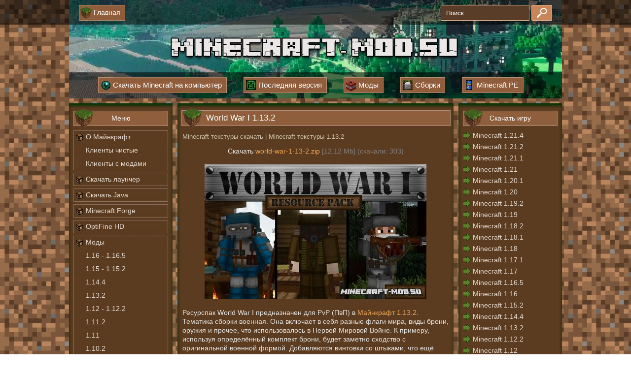

--- FILE ---
content_type: text/html; charset=utf-8
request_url: https://minecraft-mod.su/634-world-war-i-1132.html
body_size: 9311
content:
<!DOCTYPE HTML>
<html lang="ru">
<head>
<meta charset="utf-8">
<title>Скачать ресурспак World War I для Майнкрафт 1.13.2</title>
<meta name="description" content="Военные текстуры были всегда актуальны при сражениях на PvP и ресурпак World War I поможет вам в этом, изменив графику в игре на военную.">
<meta name="keywords" content="">
<meta property="og:site_name" content="Майнкрафт - клиенты и дополнения - Minecraft-Mod.Su">
<meta property="og:type" content="article">
<meta property="og:title" content="World War I 1.13.2">
<meta property="og:url" content="https://minecraft-mod.su/634-world-war-i-1132.html">
<meta property="og:image" content="https://minecraft-mod.su/uploads/posts/2019-03/1551981515_world-war-i-minecraft-1_13_2.jpg">
<meta property="og:description" content="Скачать Ресурспак World War I предназначен для PvP (ПвП) в Майнкрафт 1.13.2. Тематика сборки военная. Она включает в себя разные флаги мира, виды брони, оружия и прочее, что использовалось в Первой Мировой Войне. К примеру, используя определённый комплект брони, будет заметно сходство с">
<link rel="search" type="application/opensearchdescription+xml" href="https://minecraft-mod.su/index.php?do=opensearch" title="Майнкрафт - клиенты и дополнения - Minecraft-Mod.Su">
<link rel="canonical" href="https://minecraft-mod.su/634-world-war-i-1132.html">
<link rel="alternate" type="application/rss+xml" title="Майнкрафт - клиенты и дополнения - Minecraft-Mod.Su" href="https://minecraft-mod.su/rss.xml">
<meta name="viewport" content="width=device-width, initial-scale=0.33">
<link rel="icon" href="https://minecraft-mod.su/favicon.ico" type="image/x-icon">
<link rel="stylesheet" href="/engine/classes/min/index.php?charset=utf-8&amp;f=/templates/mincraft/css/styles.css,/templates/mincraft/css/engine.css&amp;7" />
<meta name="yandex-verification" content="421998709632d1fc" />
</head>
<body>
<div class="line_up">
</div>
<div class="wrap">
<div class="head">
<div class="menu_s">
<div class="menu">
<ul>
<li class="menu_12"><a href="/" title="Главная страница"><span>Главная</span></a></li>
</ul>
</div>
<div class="search">
<form action="#" name="searchform" method="post">
<script>document.querySelector("form").setAttribute("action", "")</script>
<input type="hidden" name="do" value="search" />
<input type="hidden" name="subaction" value="search" />
<input class="srcv" name="story" value="Поиск..." onblur="if(this.value=='') this.value='Поиск...';" onfocus="if(this.value=='Поиск...') this.value='';" type="text" />
<input class="find_b" type="image" src="/templates/mincraft/img/find.png" alt="Поиск" />
</form>
</div>
<div class="cl"></div>
</div>	
<div class="logo">
<a href="/" title="Minecraft-Mod.Su"><img src="/templates/mincraft/img/logotype.webp" alt="Minecraft-Mod.Su" /></a>
</div>
<div class="line_bot">
<div class="munu_bot">
<ul>
<li class="menu_13"><a href="/desktop/" title="Скачать Minecraft на компьютер (ПК) и ноутбук"><span>Скачать Minecraft на компьютер</span></a></li>
<li class="menu_2"><a href="/122-last-version.html" title="Скачать последнюю неофициальную версию Майнкрафт"><span>Последняя версия</span></a></li>
<li class="menu_14"><a href="/mods/" title="Скачать моды"><span>Моды</span></a></li>
<li class="menu_3"><a href="/desktop/klienty-minecraft-s-modami/" title="Игровые клиенты с модами"><span>Сборки</span></a></li>
<li class="menu_4"><a href="/pe/" title="Скачать Minecraft PE на телефон или планшет"><span>Minecraft PE</span></a></li>
</ul>
<div class="cl"></div>
</div>
</div>
</div>
<div class="main">
<div class="l_bar">
<div class="bar_up"></div>
<div class="bar_center">
<div class="block">
<div class="block_name">
Меню
</div>
<div class="block_main">
<div class="nav">
<ul>
<!--/Верх подкатегории-->
<ul class="navpodcatverh">
<li><a href="/minecraft.html" title="Об игре Minecraft">О Майнкрафт</a></li>
<li><a href="/desktop/klienty-minecraft-chistye/" title="Игровые клиенты Майнкрафт чистые">Клиенты чистые</a></li></ul>
<!--/Низ подкатегории-->
<ul class="navpodcatniz">
<li><a href="/desktop/klienty-minecraft-s-modami/" title="Игровые клиенты Майнкрафт с модами">Клиенты с модами</a></li></ul>
<li><a href="/launchers/" title="Скачать лаунчер Майнкрафт">Скачать лаунчер</a></li>
<li><a href="/523-java.html" title="Скачать Java для Майнкрафт">Скачать Java</a></li>
<li><a href="/69-minecraft-forge.html" title="Скачать Minecraft Forge для Майнкрафт">Minecraft Forge</a></li>
<li><a href="/149-optifine-hd.html" title="Скачать OptiFine HD для Майнкрафт">OptiFine HD</a></li>
<!--/Верх подкатегории-->
<ul class="navpodcatverh">
<li><a href="/mods/" title="Скачать моды Майнкрафт">Моды</a></li>
<li><a href="/mods/minecraft116-mods/" title="Скачать моды Майнкрафт 1.16 - 1.16.5">1.16 - 1.16.5</a></li>
<li><a href="/mods/minecraft115-mods/" title="Скачать моды Майнкрафт 1.15 - 1.15.2">1.15 - 1.15.2</a></li>
<li><a href="/mods/minecraft1144-mods/" title="Скачать моды Майнкрафт 1.14.4">1.14.4</a></li>
<li><a href="/mods/minecraft1132-mods/" title="Скачать моды Майнкрафт 1.13.2">1.13.2</a></li>
<li><a href="/mods/minecraft112-mods/" title="Скачать моды Майнкрафт 1.12 - 1.12.2">1.12 - 1.12.2</a></li>
<li><a href="/mods/minecraft1112-mods/" title="Скачать моды Майнкрафт 1.11.2">1.11.2</a></li>
<li><a href="/mods/minecraft111-mods/" title="Скачать моды Майнкрафт 1.11">1.11</a></li>
<li><a href="/mods/minecraft1102-mods/" title="Скачать моды Майнкрафт 1.10.2">1.10.2</a></li>
<li><a href="/mods/minecraft110-mods/" title="Скачать моды Майнкрафт 1.10">1.10</a></li>
<li><a href="/mods/minecraft194-mods/" title="Скачать моды Майнкрафт 1.9.4">1.9.4</a></li>
<li><a href="/mods/minecraft19-mods/" title="Скачать моды Майнкрафт 1.9">1.9</a></li>
<li><a href="/mods/minecraft18-mods/" title="Скачать моды Майнкрафт 1.8 - 1.8.7">1.8 - 1.8.7</a></li>
<li><a href="/mods/minecraft1710-mods/" title="Скачать моды Майнкрафт 1.7.10">1.7.10</a></li>
<li><a href="/mods/minecraft174-mods/" title="Скачать моды Майнкрафт 1.7.4">1.7.4</a></li>
<li><a href="/mods/minecraft172-mods/" title="Скачать моды Майнкрафт 1.7.2">1.7.2</a></li></ul>
<!--/Низ подкатегории-->
<ul class="navpodcatniz">
<li><a href="/mods/minecraft152-mods/" title="Скачать моды Майнкрафт 1.5.2">1.5.2</a></li></ul>
<!--/Верх подкатегории-->
<ul class="navpodcatverh">
<li><a href="/textures/" title="Скачать текстуры Майнкрафт">Текстуры</a></li>
<li><a href="/textures/texture-119/" title="Скачать текстуры Майнкрафт 1.19 - 1.19.4">1.19 - 1.19.4</a></li>
<li><a href="/textures/texture-1144/" title="Скачать текстуры Майнкрафт 1.14.4">1.14.4</a></li>
<li><a href="/textures/texture-1132/" title="Скачать текстуры Майнкрафт 1.13.2">1.13.2</a></li>
<li><a href="/textures/texture-112/" title="Скачать текстуры Майнкрафт 1.12 - 1.12.2">1.12 - 1.12.2</a></li>
<li><a href="/textures/texture-111/" title="Скачать текстуры Майнкрафт 1.11 - 1.11.2">1.11 - 1.11.2</a></li>
<li><a href="/textures/texture-110/" title="Скачать текстуры Майнкрафт 1.10 - 1.10.2">1.10 - 1.10.2</a></li>
<li><a href="/textures/texture-19/" title="Скачать текстуры Майнкрафт 1.9">1.9</a></li>
<li><a href="/textures/texture-minecrat-183/" title="Скачать текстуры Майнкрафт 1.8.3">1.8.3</a></li>
<li><a href="/textures/texture-minecrat-181/" title="Скачать текстуры Майнкрафт 1.8.1">1.8.1</a></li>
<li><a href="/textures/texture-minecrat-18/" title="Скачать текстуры Майнкрафт 1.8">1.8</a></li>
<li><a href="/textures/texture-minecrat-1710/" title="Скачать текстуры Майнкрафт 1.7.10">1.7.10</a></li>
<li><a href="/textures/texture-minecrat-175/" title="Скачать текстуры Майнкрафт 1.7.5">1.7.5</a></li></ul>
<!--/Низ подкатегории-->
<ul class="navpodcatniz">
<li><a href="/textures/texture-minecrat-174/" title="Скачать текстуры Майнкрафт 1.7.4">1.7.4</a></li></ul>
<!--/Верх подкатегории-->
<ul class="navpodcatverh">
<li><a href="/cheats/" title="Скачать читы Майнкрафт">Читы</a></li>
<li><a href="/cheats/v1152/" title="Скачать читы Майнкрафт 1.15.2">1.15.2</a></li>
<li><a href="/cheats/v1144/" title="Скачать читы Майнкрафт 1.14.4">1.14.4</a></li>
<li><a href="/cheats/v1132/" title="Скачать читы Майнкрафт 1.13.2">1.13.2</a></li>
<li><a href="/cheats/v1122/" title="Скачать читы Майнкрафт 1.12.2">1.12.2</a></li>
<li><a href="/cheats/v1112/" title="Скачать читы Майнкрафт 1.11.2">1.11.2</a></li>
<li><a href="/cheats/v194/" title="Скачать читы Майнкрафт 1.9.4">1.9.4</a></li>
<li><a href="/cheats/v19/" title="Скачать читы Майнкрафт 1.9">1.9</a></li></ul>
<!--/Низ подкатегории-->
<ul class="navpodcatniz">
<li><a href="/cheats/v18/" title="Скачать читы Майнкрафт 1.8 - 1.8.9">1.8 - 1.8.9</a></li></ul>
<!--/Верх подкатегории-->
<ul class="navpodcatverh">
<li><a href="/shaders/" title="Скачать шейдеры Майнкрафт">Шейдеры</a></li>
<li><a href="/shaders/cool-shaders/" title="Скачать крутые шейдеры Майнкрафт">Крутые</a></li></ul>
<ul class="navpodcatniz">
<li><a href="/shaders/weak-shaders/" title="Скачать слабые шейдеры Майнкрафт">Слабые</a></li></ul>
<ul class="navpodcatverh">
<li><a href="/minecraft-map/" title="Скачать карты Майнкрафт">Карты</a></li>
<li><a href="/minecraft-map/horror-map/" title="Скачать хоррор карты Майнкрафт">Хоррор</a></li>
<li><a href="/minecraft-map/survival-map/" title="Скачать карты выживания Майнкрафт">Выживание</a></li>
<li><a href="/minecraft-map/adventure-map/" title="Скачать карты приключений Майнкрафт">Приключения</a></li>
<li><a href="/minecraft-map/parkour-map/" title="Скачать паркур карты Майнкрафт">Паркур</a></li>
<li><a href="/minecraft-map/passage-map/" title="Скачать карты прохождений Майнкрафт">Прохождение</a></li></ul>
<ul class="navpodcatniz">   
<li><a href="/minecraft-map/city-map/" title="Скачать городские карты Майнкрафт">Городские</a></li></ul>
<ul class="navpodcatverh">
<li><a href="/skins/" title="Скачать скины Майнкрафт">Скины</a></li>
<li><a href="/skins/hd/" title="Скачать HD скины Майнкрафт">HD скины</a></li>
<li><a href="/skins/capes/" title="Плащи для Майнкрафт">Плащи</a></li></ul>
<ul class="navpodcatniz">
<li><a href="/233-mcskin-3d.html" title="Скачать MCSkin 3D для Майнкрафт">MCSkin 3D</a></li></ul>
<li><a href="/retsepty-minecraft/" title="Крафт в Майнкрафт">Крафт</a></li>
<li><a href="/minecraft-soft/" title="Программы для Майнкрафт">Программы</a></li>
<li><a href="/gaidy/" title="Гайды Майнкрафт">Гайды</a></li>
<li><a href="/news/" title="Новости Майнкрафт">Новости</a></li></ul>
<ul class="navpodcatverh">
<li><a href="/faq/" title="Помощь Майнкрафт">Помощь</a></li>
<li><a href="/83-dlya-novichkov.html" title="Помощь для новичков по Майнкрафт">Для новичков</a></li>
<ul class="navpodcatniz">
<li><a href="/14-ustanovka-minecraft.html" title="Как установить Майнкрафт">Установка Майнкрафт</a></li></ul>
</div>
</div>
<div class="block_line">
</div>
</div>
<div class="block">
<div class="block_name">
Pocket Edition
</div>
<div class="block_main">
<div class="nav">
<ul class="navpodcatverh">
<li><a href="/pe/android/" title="Майнкрафт на Андроид">PE на Android</a></li></ul>
<ul class="navpodcatniz">
<li><a href="/mods/mods-android/" title="Моды для Minecraft PE на Андроид">Моды Android</a></li></ul>
<ul>
<li><a href="/pe/appleios/" title="Майнкрафт на Apple iOS">PE на Apple iOS</a></li>
<li><a href="/pe/windows-phone/" title="Майнкрафт на Windows Phone">PE на Windows Phone</a></li> 
</ul>  
</div>
</div>
<div class="block_line">
</div>
</div>
</div>
<div class="bar_bot"></div>
</div>
<div class="center">
<div class="center_up"></div>
<div class="center_main">
   
    
<div class="contents">

<div id='dle-content'>
<div class="news">
<div class="news_name_full"><h1>World War I 1.13.2</h1></div>
<div class="categ_full"><a href="https://minecraft-mod.su/textures/">Minecraft текстуры скачать</a> | <a href="https://minecraft-mod.su/textures/texture-1132/">Minecraft текстуры 1.13.2</a></div>
<div class="cl"></div>  
<div class="content">                        
<div style="text-align:center;">Скачать <span class="attachment"><a href="https://minecraft-mod.su/index.php?do=download&id=757" title="Скачать файл">world-war-1-13-2.zip</a> <!--noindex--> [12,12 Mb] (cкачали: 303)<!--/noindex--></span>

</div><br><div style="text-align:center;"><!--dle_image_begin:https://minecraft-mod.su/uploads/posts/2019-03/1551981515_world-war-i-minecraft-1_13_2.jpg||Ресурспак World War I для Майнкрафт 1.13.2--><img src="/uploads/posts/2019-03/1551981515_world-war-i-minecraft-1_13_2.jpg" style="max-width:100%;" alt="Ресурспак World War I для Майнкрафт 1.13.2"><!--dle_image_end--></div><br>Ресурспак World War I предназначен для PvP (ПвП) в <a href="https://minecraft-mod.su/532-minecraft-1132.html" title="Скачать Майнкрафт 1.13.2">Майнкрафт 1.13.2</a>. Тематика сборки военная. Она включает в себя разные флаги мира, виды брони, оружия и прочее, что использовалось в Первой Мировой Войне. К примеру, используя определённый комплект брони, будет заметно сходство с оригинальной военной формой. Добавляются винтовки со штыками, что ещё больше разнообразит игру.<br>Также переработаны текстуры блоков. Они помогут максимально ощутить атмосферу используемой карты в игровом процессе. <br>Ресурспак World War I постоянно обновляется и добавляет что-то новое. Например, в будущем планируется добавить новые скины для мобов.<br><br><div style="text-align:center;"><!--TBegin:https://minecraft-mod.su/uploads/posts/2019-03/1551981596_world-war-i-minecraft-1_13_2-s1.jpg|--><a href="https://minecraft-mod.su/uploads/posts/2019-03/1551981596_world-war-i-minecraft-1_13_2-s1.jpg" class="highslide" target="_blank"><img src="/uploads/posts/2019-03/thumbs/1551981596_world-war-i-minecraft-1_13_2-s1.jpg" style="max-width:100%;" alt=""></a><!--TEnd--><br><br><!--TBegin:https://minecraft-mod.su/uploads/posts/2019-03/1551981559_world-war-i-minecraft-1_13_2-s2.jpg|--><a href="https://minecraft-mod.su/uploads/posts/2019-03/1551981559_world-war-i-minecraft-1_13_2-s2.jpg" class="highslide" target="_blank"><img src="/uploads/posts/2019-03/thumbs/1551981559_world-war-i-minecraft-1_13_2-s2.jpg" style="max-width:100%;" alt=""></a><!--TEnd--><br><br><!--TBegin:https://minecraft-mod.su/uploads/posts/2019-03/1551981568_world-war-i-minecraft-1_13_2-s3.jpg|--><a href="https://minecraft-mod.su/uploads/posts/2019-03/1551981568_world-war-i-minecraft-1_13_2-s3.jpg" class="highslide" target="_blank"><img src="/uploads/posts/2019-03/thumbs/1551981568_world-war-i-minecraft-1_13_2-s3.jpg" style="max-width:100%;" alt=""></a><!--TEnd--><br><br><!--TBegin:https://minecraft-mod.su/uploads/posts/2019-03/1551981563_world-war-i-minecraft-1_13_2-s5.jpg|--><a href="https://minecraft-mod.su/uploads/posts/2019-03/1551981563_world-war-i-minecraft-1_13_2-s5.jpg" class="highslide" target="_blank"><img src="/uploads/posts/2019-03/thumbs/1551981563_world-war-i-minecraft-1_13_2-s5.jpg" style="max-width:100%;" alt=""></a><!--TEnd--></div>                    
</div><br />
<br />
<hr class="linesk">    
<br />
<div class="man_bott">
<div class="star_faq">
<ul><li><a href="/kak-skachat.html" title="Как скачать файл с сайта">Как скачать?</a></li></ul></div> 
<div class="star_faq_2">
<div class="star_faq_3"><ul><li><a href="/726-ustanovka-tekstur.html" title="Как установить текстурпак/ресурспак на Майнкрафт">Как установить текстуры?</a></li></ul>
<div class="star_faq_4">
<div class="star_faq_5">
<div class="star_faq_5">
</div>
</div> 
</div>
</div>
</div>
</div>
<!--noindex--><div class="full_bott">    
<div class="star">

<div class="frate ignore-select" id="frate-634">
<div class="rate-plus" id="pluss-634" onclick="doRateLD('plus', '634');"><img src="/templates/mincraft/images/thumb-up.png" alt="нравится" /><span>0</span></div>
<div class="rate-minus" id="minuss-634" onclick="doRateLD('minus', '634');"><img src="/templates/mincraft/images/thumb-down.png" alt="не нравится" /><span>0</span></div>
<div class="rate-data"><span id="ratig-layer-634" class="ignore-select"><span class="ratingtypeplusminus ignore-select ratingplus" >+20</span></span><span id="vote-num-id-634">30</span></div>
</div>
         
</div>        
<div class="data">
7-03-2019
</div>
<div class="autor">
Автор: <a href="/user/Mixman/" rel="nofollow" title="Автор статьи">Mixman</a>
</div>
<div class="prosm"><script src="https://yastatic.net/share2/share.js"></script>
<div class="ya-share2" data-curtain data-services="messenger,vkontakte,odnoklassniki,telegram,twitter,whatsapp"></div>
</div>    
</div>    
</div>
<div class="rasporka"></div>
<div class="cl"></div>			
<div class="cl"></div>
<hr class="linesk"><br />
Войди, чтобы комментировать:
<ul><li class="lfield lfchek"><div class="sociallogin_comm">
<a href="https://oauth.vk.com/authorize?client_id=4538368&amp;redirect_uri=https%3A%2F%2Fminecraft-mod.su%2Findex.php%3Fdo%3Dauth-social%26provider%3Dvk&amp;scope=offline%2Cemail&amp;state=709cfb3b8fb42f6936b5b926bcf040ff&amp;response_type=code&amp;v=5.90" target="_blank"><img src="/templates/mincraft/images/social/vkontakte.webp" alt="Контакт" /></a>
<a href="https://connect.ok.ru/oauth/authorize?client_id=1106650368&amp;redirect_uri=https%3A%2F%2Fminecraft-mod.su%2Findex.php%3Fdo%3Dauth-social%26provider%3Dod&amp;scope=VALUABLE_ACCESS%3BGET_EMAIL&amp;state=709cfb3b8fb42f6936b5b926bcf040ff&amp;response_type=code" target="_blank"><img src="/templates/mincraft/images/social/odnoklassniki.webp" alt="Одноклассники" /></a>
<a href="https://www.facebook.com/dialog/oauth?client_id=1435837203378769&amp;redirect_uri=https%3A%2F%2Fminecraft-mod.su%2Findex.php%3Fdo%3Dauth-social%26provider%3Dfc&amp;scope=public_profile%2Cemail&amp;display=popup&amp;state=709cfb3b8fb42f6936b5b926bcf040ff&amp;response_type=code" target="_blank"><img src="/templates/mincraft/images/social/facebook.webp" alt="Facebook" /></a>
<a href="https://oauth.mail.ru/login?client_id=58bac4c967de461f845460049c5a0d62&amp;redirect_uri=https%3A%2F%2Fminecraft-mod.su%2Findex.php%3Fdo%3Dauth-social%26provider%3Dmailru&amp;scope=userinfo&amp;state=709cfb3b8fb42f6936b5b926bcf040ff&amp;response_type=code" target="_blank"><img src="/templates/mincraft/images/social/mailru.webp" alt="Mail.Ru" /></a>
<a href="https://oauth.yandex.ru/authorize?client_id=d0f67145139e41a88f0f9d2335e2c82e&amp;redirect_uri=https%3A%2F%2Fminecraft-mod.su%2Findex.php%3Fdo%3Dauth-social%26provider%3Dyandex&amp;state=709cfb3b8fb42f6936b5b926bcf040ff&amp;response_type=code" target="_blank"><img src="/templates/mincraft/images/social/yandex.webp" alt="Яндекс" /></a>
<a href="https://accounts.google.com/o/oauth2/auth?client_id=414303326510-5g23oc5lqp7esimoflhnf34sh4esv74q.apps.googleusercontent.com&amp;redirect_uri=https%3A%2F%2Fminecraft-mod.su%2Findex.php%3Fdo%3Dauth-social%26provider%3Dgoogle&amp;scope=https%3A%2F%2Fwww.googleapis.com%2Fauth%2Fuserinfo.email+https%3A%2F%2Fwww.googleapis.com%2Fauth%2Fuserinfo.profile&amp;state=709cfb3b8fb42f6936b5b926bcf040ff&amp;response_type=code" target="_blank"><img src="/templates/mincraft/images/social/google.webp" alt="Google" /></a>
</div></li></ul><!--/noindex-->
<div class="pheading">    


<div class="cl"></div>
</div>

<!--dlecomments--></div>
 
 


</div>						
</div>
<div class="center_bott"></div>
</div>
<div class="r_bar">
<div class="bar_up"></div>
<div class="bar_center">
<div class="block">
<div class="block_name">
Скачать игру
</div>
<div class="block_main">
<div class="polez">
<ul>
<li><a href="/1036-minecraft-1214.html" title="Скачать Майнкрафт 1.21.4">Minecraft 1.21.4</a></li>
<li><a href="/1035-minecraft-1212.html" title="Скачать Майнкрафт 1.21.2">Minecraft 1.21.2</a></li>
<li><a href="/1034-minecraft-1211.html" title="Скачать Майнкрафт 1.21.1">Minecraft 1.21.1</a></li>
<li><a href="/1033-minecraft-121.html" title="Скачать Майнкрафт 1.21">Minecraft 1.21</a></li>
<li><a href="/1022-minecraft-1201.html" title="Скачать Майнкрафт 1.20.1">Minecraft 1.20.1</a></li>
<li><a href="/1021-minecraft-120.html" title="Скачать Майнкрафт 1.20">Minecraft 1.20</a></li>
<li><a href="/1001-minecraft-1192.html" title="Скачать Майнкрафт 1.19.2">Minecraft 1.19.2</a></li>
<li><a href="/1000-minecraft-119.html" title="Скачать Майнкрафт 1.19">Minecraft 1.19</a></li>
<li><a href="/999-minecraft-1182.html" title="Скачать Майнкрафт 1.18.2">Minecraft 1.18.2</a></li>
<li><a href="/996-minecraft-1181.html" title="Скачать Майнкрафт 1.18.1">Minecraft 1.18.1</a></li>
<li><a href="/991-minecraft-118.html" title="Скачать Майнкрафт 1.18">Minecraft 1.18</a></li>
<li><a href="/990-minecraft-1171.html" title="Скачать Майнкрафт 1.17.1">Minecraft 1.17.1</a></li>
<li><a href="/989-minecraft-117.html" title="Скачать Майнкрафт 1.17">Minecraft 1.17</a></li>
<li><a href="/916-minecraft-1165.html" title="Скачать Майнкрафт 1.16.5">Minecraft 1.16.5</a></li>
<li><a href="/826-minecraft-116.html" title="Скачать Майнкрафт 1.16">Minecraft 1.16</a></li>
<li><a href="/817-minecraft-1152.html" title="Скачать Майнкрафт 1.15.2">Minecraft 1.15.2</a></li>
<li><a href="/722-minecraft-1144.html" title="Скачать Майнкрафт 1.14.4">Minecraft 1.14.4</a></li>
<li><a href="/532-minecraft-1132.html" title="Скачать Майнкрафт 1.13.2">Minecraft 1.13.2</a></li>
<li><a href="/478-minecraft-1122.html" title="Скачать Майнкрафт 1.12.2">Minecraft 1.12.2</a></li>
<li><a href="/453-minecraft-112.html" title="Скачать Майнкрафт 1.12">Minecraft 1.12</a></li>
<li><a href="/425-minecraft-1112.html" title="Скачать Майнкрафт 1.11.2">Minecraft 1.11.2</a></li>
<li><a href="/399-minecraft-111.html" title="Скачать Майнкрафт 1.11">Minecraft 1.11</a></li>
<li><a href="/360-minecraft-1102.html" title="Скачать Майнкрафт 1.10.2">Minecraft 1.10.2</a></li>
<li><a href="/281-minecraft-110.html" title="Скачать Майнкрафт 1.10">Minecraft 1.10</a></li>
<li><a href="/312-minecraft-194.html" title="Скачать Майнкрафт 1.9.4">Minecraft 1.9.4</a></li>
<li><a href="/157-minecraft-19.html" title="Скачать Майнкрафт 1.9">Minecraft 1.9</a></li>
<li><a href="/137-minecraft-189.html" title="Скачать Майнкрафт 1.8.9">Minecraft 1.8.9</a></li>
<li><a href="/127-minecraft-187.html" title="Скачать Майнкрафт 1.8.7">Minecraft 1.8.7</a></li>
<li><a href="/89-minecraft-183.html" title="Скачать Майнкрафт 1.8.3">Minecraft 1.8.3</a></li>
<li><a href="/65-minecraft-18.html" title="Скачать Майнкрафт 1.8">Minecraft 1.8</a></li>
<li><a href="/49-minecraft-1710.html" title="Скачать Майнкрафт 1.7.10">Minecraft 1.7.10</a></li>
<li><a href="/60-minecraft-175.html" title="Скачать Майнкрафт 1.7.5">Minecraft 1.7.5</a></li>
<li><a href="/56-minecraft-164.html" title="Скачать Майнкрафт 1.6.4">Minecraft 1.6.4</a></li>
<li><a href="/40-minecraft-1.5.2.html" title="Скачать Майнкрафт 1.5.2">Minecraft 1.5.2</a></li>
<li><a href="/156-indev-infdev-alpha.html" title="Скачать Майнкрафт Indev">Minecraft Indev</a></li>
<li><a href="/829-minecraft-dungeons.html" title="Скачать Майнкрафт Dungeons">Minecraft Dungeons</a></li>
<li><a href="/story-mode/" title="Скачать Minecraft: Story Mode">Minecraft Story Mode</a></li>
</ul>					
</div>
</div>					
</div>
<div class="block_line">
<div class="rasp"></div>
</div>
<div class="block">				
<div class="block_main">
</div>				
</div>   
<div class="block">
<div class="block_name">
Ядро сервера
</div>
<div class="block_main">
<div class="polez">
<ul>
<li><a href="/core/spigot/" title="Скачать Spigot">Spigot</a></li>
<li><a href="/core/paperspigot/" title="Скачать PaperSpigot">PaperSpigot</a></li>
<li><a href="/core/magma/" title="Скачать Magma">Magma</a></li>
<li><a href="/925-bungeecord.html" title="Скачать Bungeecord">Bungeecord</a></li>
</ul>	
</div>
</div>
<div class="block_line">
<div class="rasp"></div>
</div>
</div>
<div class="block">
<div class="block_name">
Подключайся
</div>
<div class="block_main">
<div class="enter">
<div id="vk_groups"></div>
<script>
let ok = false;                    
window.addEventListener('scroll', function() {
if (ok === false) {
ok = true;    
setTimeout(() => {                    
let script = document.createElement('script');
script.src = 'https://vk.com/js/api/openapi.js?168';
document.getElementById('vk_groups').after(script);    
script.onload = function() {VK.Widgets.Group("vk_groups", {mode: 0, wide: 1, height: 290, width: "auto", color1: "FFFFFF", color2: "000000", color3: "5181B8"}, 65737253);}
}, 1000) }});    
</script>
<div class="telegr"><a href="https://t.me/minecraftmodsu" rel="nofollow"> <img src = "/uploads/icons/telegram.png" /></a></div>
</div>
</div>
<div class="block_line">
<div class="rasp"></div>
</div>
<div class="block">
<div class="block_name">
Вход через:
</div>
<div class="block_main">
<div class="enter">


<form method="post" action="#">
<script>document.querySelector("form").setAttribute("action", "")</script>
<!--noindex--><ul><li class="lfield lfchek"><div class="sociallogin">
<a href="https://oauth.vk.com/authorize?client_id=4538368&amp;redirect_uri=https%3A%2F%2Fminecraft-mod.su%2Findex.php%3Fdo%3Dauth-social%26provider%3Dvk&amp;scope=offline%2Cemail&amp;state=709cfb3b8fb42f6936b5b926bcf040ff&amp;response_type=code&amp;v=5.90" rel="noopener" target="_blank"><img src="/templates/mincraft/images/social/vkontakte.webp" alt="Контакт" /></a>
<a href="https://connect.ok.ru/oauth/authorize?client_id=1106650368&amp;redirect_uri=https%3A%2F%2Fminecraft-mod.su%2Findex.php%3Fdo%3Dauth-social%26provider%3Dod&amp;scope=VALUABLE_ACCESS%3BGET_EMAIL&amp;state=709cfb3b8fb42f6936b5b926bcf040ff&amp;response_type=code" rel="noopener" target="_blank"><img src="/templates/mincraft/images/social/odnoklassniki.webp" alt="Одноклассники" /></a>
<a href="https://www.facebook.com/dialog/oauth?client_id=1435837203378769&amp;redirect_uri=https%3A%2F%2Fminecraft-mod.su%2Findex.php%3Fdo%3Dauth-social%26provider%3Dfc&amp;scope=public_profile%2Cemail&amp;display=popup&amp;state=709cfb3b8fb42f6936b5b926bcf040ff&amp;response_type=code" rel="noopener" target="_blank"><img src="/templates/mincraft/images/social/facebook.webp" alt="Facebook" /></a>
<a href="https://oauth.mail.ru/login?client_id=58bac4c967de461f845460049c5a0d62&amp;redirect_uri=https%3A%2F%2Fminecraft-mod.su%2Findex.php%3Fdo%3Dauth-social%26provider%3Dmailru&amp;scope=userinfo&amp;state=709cfb3b8fb42f6936b5b926bcf040ff&amp;response_type=code" rel="noopener" target="_blank"><img src="/templates/mincraft/images/social/mailru.webp" alt="Mail.Ru" /></a>
<a href="https://oauth.yandex.ru/authorize?client_id=d0f67145139e41a88f0f9d2335e2c82e&amp;redirect_uri=https%3A%2F%2Fminecraft-mod.su%2Findex.php%3Fdo%3Dauth-social%26provider%3Dyandex&amp;state=709cfb3b8fb42f6936b5b926bcf040ff&amp;response_type=code" rel="noopener" target="_blank"><img src="/templates/mincraft/images/social/yandex.webp" alt="Яндекс" /></a>
<a href="https://accounts.google.com/o/oauth2/auth?client_id=414303326510-5g23oc5lqp7esimoflhnf34sh4esv74q.apps.googleusercontent.com&amp;redirect_uri=https%3A%2F%2Fminecraft-mod.su%2Findex.php%3Fdo%3Dauth-social%26provider%3Dgoogle&amp;scope=https%3A%2F%2Fwww.googleapis.com%2Fauth%2Fuserinfo.email+https%3A%2F%2Fwww.googleapis.com%2Fauth%2Fuserinfo.profile&amp;state=709cfb3b8fb42f6936b5b926bcf040ff&amp;response_type=code" rel="noopener" target="_blank"><img src="/templates/mincraft/images/social/google.webp" alt="Google" /></a>
</div></li></ul><!--/noindex-->
 <div class="l_pass">
<input class="login" type="text" name="login_name" id="login_name" value="Логин" onblur="if(this.value=='') this.value='Логин';" onfocus="if(this.value=='Логин') this.value='';" />
<input class="pass" type="password" name="login_password" id="login_password" value="Пароль" onblur="if(this.value=='') this.value='Пароль';" onfocus="if(this.value=='Пароль') this.value='';" />
</div>
<div class="but">
<button class="bott_vh" onclick="submit();" type="submit" title="Войти"><span>Войти</span></button>
<input name="login" type="hidden" id="login" value="submit" />
</div>
</form>
<div class="cl"></div>
<div class="links">
<a href="/index.php?do=register" rel="nofollow">Регистрация</a>&nbsp;|&nbsp;<a href="/index.php?do=lostpassword" rel="nofollow">Забыли пароль?</a>
</div>
													
</div>
</div>					
</div>                
<div class="block_line">
<div class="rasp"></div>
</div>					
</div>    
<!--<div class="block">
<div class="block_name">
Пример
</div>
<div class="block_main">
<div class="polez">
<ul>
<li><a href="/">Пример</a></li>
<li><a href="/">Пример</a></li>
<li><a href="/">Пример</a></li>
</ul>	
</div>
</div>
<div class="block_line">
<div class="rasp"></div>
</div>
</div>-->
</div>
<div class="bar_bot"></div>
</div>
<div class="cl"></div>       
<div class="footer">
<div class="cop">
&copy; MINECRAFT-MOD.SU | 2025 | Неофициальный сайт игры Майнкрафт | <a href="/contacts.html" title="Контакты администрации сайта">Контакты</a> | <a href="/oferta.html" title="Пользовательское соглашение сайта">Пользовательское соглашение</a> | <a href="/index.php?action=mobile" title="Перейти на мобильную версию сайта">Мобильная версия</a><br />
</div>
<div class="stats"><!--LiveInternet counter--><script type="text/javascript" async>
new Image().src = "//counter.yadro.ru/hit?r"+
escape(document.referrer)+((typeof(screen)=="undefined")?"":
";s"+screen.width+"*"+screen.height+"*"+(screen.colorDepth?
screen.colorDepth:screen.pixelDepth))+";u"+escape(document.URL)+
";h"+escape(document.title.substring(0,150))+
";"+Math.random();</script><!--/LiveInternet-->
</div>
</div>
</div>
</div>
<div id="scroller" title="наверх" class="b-top" style="display: none;"><span class="b-top-but"></span></div>

<script src="/engine/classes/min/index.php?g=general&amp;v=ba46f"></script>
<script src="/engine/classes/min/index.php?f=engine/classes/js/jqueryui.js,engine/classes/js/dle_js.js,engine/classes/highslide/highslide.js,engine/classes/masha/masha.js&amp;v=ba46f" defer></script>
<script defer src="/engine/classes/min/index.php?f=/templates/mincraft/js/nocop.js"></script>
<script>
<!--
var dle_root       = '/';
var dle_admin      = '';
var dle_login_hash = 'd870b4a4c222bb89a0db36fe7abac5285a58c1fd';
var dle_group      = 5;
var dle_skin       = 'mincraft';
var dle_wysiwyg    = '0';
var quick_wysiwyg  = '0';
var dle_min_search = '4';
var dle_act_lang   = ["Да", "Нет", "Ввод", "Отмена", "Сохранить", "Удалить", "Загрузка. Пожалуйста, подождите..."];
var menu_short     = 'Быстрое редактирование';
var menu_full      = 'Полное редактирование';
var menu_profile   = 'Просмотр профиля';
var menu_send      = 'Отправить сообщение';
var menu_uedit     = 'Админцентр';
var dle_info       = 'Информация';
var dle_confirm    = 'Подтверждение';
var dle_prompt     = 'Ввод информации';
var dle_req_field  = 'Заполните все необходимые поля';
var dle_del_agree  = 'Вы действительно хотите удалить? Данное действие невозможно будет отменить';
var dle_spam_agree = 'Вы действительно хотите отметить пользователя как спамера? Это приведёт к удалению всех его комментариев';
var dle_c_title    = 'Отправка жалобы';
var dle_complaint  = 'Укажите текст Вашей жалобы для администрации:';
var dle_mail       = 'Ваш e-mail:';
var dle_big_text   = 'Выделен слишком большой участок текста.';
var dle_orfo_title = 'Укажите комментарий для администрации к найденной ошибке на странице:';
var dle_p_send     = 'Отправить';
var dle_p_send_ok  = 'Уведомление успешно отправлено';
var dle_save_ok    = 'Изменения успешно сохранены. Обновить страницу?';
var dle_reply_title= 'Ответ на комментарий';
var dle_tree_comm  = '0';
var dle_del_news   = 'Удалить статью';
var dle_sub_agree  = 'Вы действительно хотите подписаться на комментарии к данной публикации?';
var dle_captcha_type  = '1';
var DLEPlayerLang     = {prev: 'Предыдущий',next: 'Следующий',play: 'Воспроизвести',pause: 'Пауза',mute: 'Выключить звук', unmute: 'Включить звук', settings: 'Настройки', enterFullscreen: 'На полный экран', exitFullscreen: 'Выключить полноэкранный режим', speed: 'Скорость', normal: 'Обычная', quality: 'Качество', pip: 'Режим PiP'};
var allow_dle_delete_news   = false;
var dle_search_delay   = false;
var dle_search_value   = '';
jQuery(function($){
FastSearch();

hs.graphicsDir = '/engine/classes/highslide/graphics/';
hs.wrapperClassName = 'rounded-white';
hs.outlineType = 'rounded-white';
hs.numberOfImagesToPreload = 0;
hs.captionEval = 'this.thumb.alt';
hs.showCredits = false;
hs.align = 'center';
hs.transitions = ['expand', 'crossfade'];
hs.dimmingOpacity = 0.60;
hs.lang = { loadingText : 'Загрузка...', playTitle : 'Просмотр слайдшоу (пробел)', pauseTitle:'Пауза', previousTitle : 'Предыдущее изображение', nextTitle :'Следующее изображение',moveTitle :'Переместить', closeTitle :'Закрыть (Esc)',fullExpandTitle:'Развернуть до полного размера',restoreTitle:'Кликните для закрытия картинки, нажмите и удерживайте для перемещения',focusTitle:'Сфокусировать',loadingTitle:'Нажмите для отмены'
};
hs.slideshowGroup='fullnews'; hs.addSlideshow({slideshowGroup: 'fullnews', interval: 4000, repeat: false, useControls: true, fixedControls: 'fit', overlayOptions: { opacity: .75, position: 'bottom center', hideOnMouseOut: true } });

});
//-->
</script>
<!-- Global site tag (gtag.js) - Google Analytics -->
<script async src="https://www.googletagmanager.com/gtag/js?id=UA-37435074-4"></script>
<script>
window.dataLayer = window.dataLayer || [];
function gtag(){dataLayer.push(arguments);}
gtag('js', new Date());
gtag('config', 'UA-37435074-4');
</script>
<!-- Yandex.Metrika counter --> <script type="text/javascript" > (function(m,e,t,r,i,k,a){m[i]=m[i]||function(){(m[i].a=m[i].a||[]).push(arguments)}; m[i].l=1*new Date(); for (var j = 0; j < document.scripts.length; j++) {if (document.scripts[j].src === r) { return; }} k=e.createElement(t),a=e.getElementsByTagName(t)[0],k.async=1,k.src=r,a.parentNode.insertBefore(k,a)}) (window, document, "script", "https://mc.webvisor.org/metrika/tag_ww.js", "ym"); ym(36669380, "init", { clickmap:true, trackLinks:true, accurateTrackBounce:true, webvisor:true }); </script> <noscript><div><img src="https://mc.yandex.ru/watch/36669380" style="position:absolute; left:-9999px;" alt="" /></div></noscript> <!-- /Yandex.Metrika counter -->
<!-- Varioqub experiments -->
<script type="text/javascript">
(function(e, x, pe, r, i, me, nt){
e[i]=e[i]||function(){(e[i].a=e[i].a||[]).push(arguments)},
me=x.createElement(pe),me.async=1,me.src=r,nt=x.getElementsByTagName(pe)[0],me.addEventListener('error',function(){function cb(t){t=t[t.length-1],'function'==typeof t&&t({flags:{}})};Array.isArray(e[i].a)&&e[i].a.forEach(cb);e[i]=function(){cb(arguments)}}),nt.parentNode.insertBefore(me,nt)})
(window, document, 'script', 'https://abt.s3.yandex.net/expjs/latest/exp.js', 'ymab');
ymab('metrika.36669380', 'init'/*, {clientFeatures}, {callback}*/);
</script>
</body>
</html>

--- FILE ---
content_type: application/x-javascript; charset=utf-8
request_url: https://minecraft-mod.su/engine/classes/min/index.php?f=/templates/mincraft/js/nocop.js
body_size: 497
content:
function doRateLD(n,o){ShowLoading(""),$.get(dle_root+"engine/ajax/controller.php?mod=rating",{go_rate:n,news_id:o,skin:dle_skin,user_hash:dle_login_hash},function(n){if(HideLoading(""),n.success){var t=n.rating;t=(t=(t=t.replace(/&lt;/g,"<")).replace(/&gt;/g,">")).replace(/&amp;/g,"&"),$("#ratig-layer-"+o).html(t),$("#vote-num-id-"+o).html(n.votenum);var e=parseInt($(t).text()),r=(n.votenum-e)/2,a=n.votenum-r,i=Math.round(a/n.votenum*100),l=$("#frate-"+o);l.find(".rate-plus span").html(a),l.find(".rate-minus span").html(r),l.find(".rfill").css({width:i+"%"})}else n.error&&DLEalert(n.errorinfo,dle_info)},"json")}$(document).ready(function(){$(".frate").each(function(){var n=$(this),t=n.find(".rate-data"),e=parseInt(t.find(".ratingtypeplusminus").text(),10),r=parseInt(t.find("span[id*=vote]").text(),10);if(n.append('<div class="rbar"><div class="rfill"></div></div>'),e<=r&&0<r){var a=(r-e)/2,i=r-a,l=Math.round(i/r*100);n.find(".rate-plus span").html(i),n.find(".rate-minus span").html(a),n.find(".rfill").css({width:l+"%"})}})}),$(document).ready(function(){$(window).scroll(function(){0<$(this).scrollTop()?$("#scroller").fadeIn():$("#scroller").fadeOut()}),$("#scroller").click(function(){return $("body,html").animate({scrollTop:0},200),!1})});